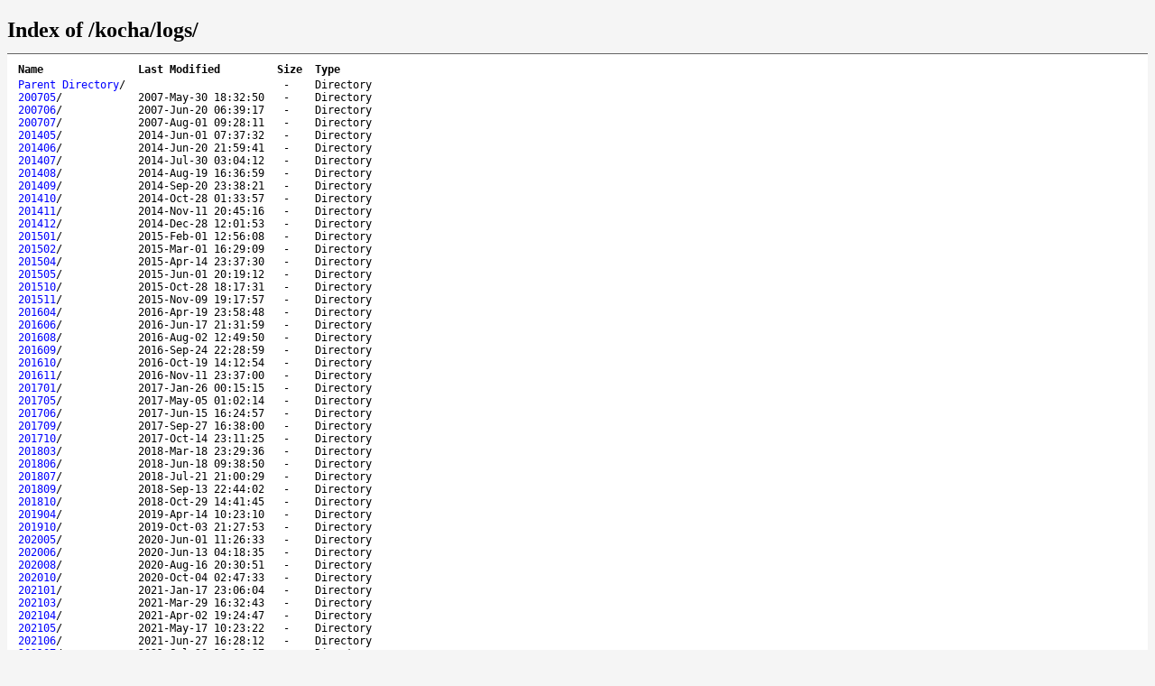

--- FILE ---
content_type: text/html; charset=utf-8
request_url: http://shinh.org/kocha/logs/
body_size: 12468
content:
<?xml version="1.0" encoding="utf-8"?>
<!DOCTYPE html PUBLIC "-//W3C//DTD XHTML 1.1//EN" "http://www.w3.org/TR/xhtml11/DTD/xhtml11.dtd">
<html xmlns="http://www.w3.org/1999/xhtml" xml:lang="en">
<head>
<title>Index of /kocha/logs/</title>
<style type="text/css">
a, a:active {text-decoration: none; color: blue;}
a:visited {color: #48468F;}
a:hover, a:focus {text-decoration: underline; color: red;}
body {background-color: #F5F5F5;}
h2 {margin-bottom: 12px;}
table {margin-left: 12px;}
th, td { font: 90% monospace; text-align: left;}
th { font-weight: bold; padding-right: 14px; padding-bottom: 3px;}
td {padding-right: 14px;}
td.s, th.s {text-align: right;}
div.list { background-color: white; border-top: 1px solid #646464; border-bottom: 1px solid #646464; padding-top: 10px; padding-bottom: 14px;}
div.foot { font: 90% monospace; color: #787878; padding-top: 4px;}
</style>
</head>
<body>
<h2>Index of /kocha/logs/</h2>
<div class="list">
<table summary="Directory Listing" cellpadding="0" cellspacing="0">
<thead><tr><th class="n">Name</th><th class="m">Last Modified</th><th class="s">Size</th><th class="t">Type</th></tr></thead>
<tbody>
<tr><td class="n"><a href="../">Parent Directory</a>/</td><td class="m">&nbsp;</td><td class="s">- &nbsp;</td><td class="t">Directory</td></tr>
<tr><td class="n"><a href="200705/">200705</a>/</td><td class="m">2007-May-30 18:32:50</td><td class="s">- &nbsp;</td><td class="t">Directory</td></tr>
<tr><td class="n"><a href="200706/">200706</a>/</td><td class="m">2007-Jun-20 06:39:17</td><td class="s">- &nbsp;</td><td class="t">Directory</td></tr>
<tr><td class="n"><a href="200707/">200707</a>/</td><td class="m">2007-Aug-01 09:28:11</td><td class="s">- &nbsp;</td><td class="t">Directory</td></tr>
<tr><td class="n"><a href="201405/">201405</a>/</td><td class="m">2014-Jun-01 07:37:32</td><td class="s">- &nbsp;</td><td class="t">Directory</td></tr>
<tr><td class="n"><a href="201406/">201406</a>/</td><td class="m">2014-Jun-20 21:59:41</td><td class="s">- &nbsp;</td><td class="t">Directory</td></tr>
<tr><td class="n"><a href="201407/">201407</a>/</td><td class="m">2014-Jul-30 03:04:12</td><td class="s">- &nbsp;</td><td class="t">Directory</td></tr>
<tr><td class="n"><a href="201408/">201408</a>/</td><td class="m">2014-Aug-19 16:36:59</td><td class="s">- &nbsp;</td><td class="t">Directory</td></tr>
<tr><td class="n"><a href="201409/">201409</a>/</td><td class="m">2014-Sep-20 23:38:21</td><td class="s">- &nbsp;</td><td class="t">Directory</td></tr>
<tr><td class="n"><a href="201410/">201410</a>/</td><td class="m">2014-Oct-28 01:33:57</td><td class="s">- &nbsp;</td><td class="t">Directory</td></tr>
<tr><td class="n"><a href="201411/">201411</a>/</td><td class="m">2014-Nov-11 20:45:16</td><td class="s">- &nbsp;</td><td class="t">Directory</td></tr>
<tr><td class="n"><a href="201412/">201412</a>/</td><td class="m">2014-Dec-28 12:01:53</td><td class="s">- &nbsp;</td><td class="t">Directory</td></tr>
<tr><td class="n"><a href="201501/">201501</a>/</td><td class="m">2015-Feb-01 12:56:08</td><td class="s">- &nbsp;</td><td class="t">Directory</td></tr>
<tr><td class="n"><a href="201502/">201502</a>/</td><td class="m">2015-Mar-01 16:29:09</td><td class="s">- &nbsp;</td><td class="t">Directory</td></tr>
<tr><td class="n"><a href="201504/">201504</a>/</td><td class="m">2015-Apr-14 23:37:30</td><td class="s">- &nbsp;</td><td class="t">Directory</td></tr>
<tr><td class="n"><a href="201505/">201505</a>/</td><td class="m">2015-Jun-01 20:19:12</td><td class="s">- &nbsp;</td><td class="t">Directory</td></tr>
<tr><td class="n"><a href="201510/">201510</a>/</td><td class="m">2015-Oct-28 18:17:31</td><td class="s">- &nbsp;</td><td class="t">Directory</td></tr>
<tr><td class="n"><a href="201511/">201511</a>/</td><td class="m">2015-Nov-09 19:17:57</td><td class="s">- &nbsp;</td><td class="t">Directory</td></tr>
<tr><td class="n"><a href="201604/">201604</a>/</td><td class="m">2016-Apr-19 23:58:48</td><td class="s">- &nbsp;</td><td class="t">Directory</td></tr>
<tr><td class="n"><a href="201606/">201606</a>/</td><td class="m">2016-Jun-17 21:31:59</td><td class="s">- &nbsp;</td><td class="t">Directory</td></tr>
<tr><td class="n"><a href="201608/">201608</a>/</td><td class="m">2016-Aug-02 12:49:50</td><td class="s">- &nbsp;</td><td class="t">Directory</td></tr>
<tr><td class="n"><a href="201609/">201609</a>/</td><td class="m">2016-Sep-24 22:28:59</td><td class="s">- &nbsp;</td><td class="t">Directory</td></tr>
<tr><td class="n"><a href="201610/">201610</a>/</td><td class="m">2016-Oct-19 14:12:54</td><td class="s">- &nbsp;</td><td class="t">Directory</td></tr>
<tr><td class="n"><a href="201611/">201611</a>/</td><td class="m">2016-Nov-11 23:37:00</td><td class="s">- &nbsp;</td><td class="t">Directory</td></tr>
<tr><td class="n"><a href="201701/">201701</a>/</td><td class="m">2017-Jan-26 00:15:15</td><td class="s">- &nbsp;</td><td class="t">Directory</td></tr>
<tr><td class="n"><a href="201705/">201705</a>/</td><td class="m">2017-May-05 01:02:14</td><td class="s">- &nbsp;</td><td class="t">Directory</td></tr>
<tr><td class="n"><a href="201706/">201706</a>/</td><td class="m">2017-Jun-15 16:24:57</td><td class="s">- &nbsp;</td><td class="t">Directory</td></tr>
<tr><td class="n"><a href="201709/">201709</a>/</td><td class="m">2017-Sep-27 16:38:00</td><td class="s">- &nbsp;</td><td class="t">Directory</td></tr>
<tr><td class="n"><a href="201710/">201710</a>/</td><td class="m">2017-Oct-14 23:11:25</td><td class="s">- &nbsp;</td><td class="t">Directory</td></tr>
<tr><td class="n"><a href="201803/">201803</a>/</td><td class="m">2018-Mar-18 23:29:36</td><td class="s">- &nbsp;</td><td class="t">Directory</td></tr>
<tr><td class="n"><a href="201806/">201806</a>/</td><td class="m">2018-Jun-18 09:38:50</td><td class="s">- &nbsp;</td><td class="t">Directory</td></tr>
<tr><td class="n"><a href="201807/">201807</a>/</td><td class="m">2018-Jul-21 21:00:29</td><td class="s">- &nbsp;</td><td class="t">Directory</td></tr>
<tr><td class="n"><a href="201809/">201809</a>/</td><td class="m">2018-Sep-13 22:44:02</td><td class="s">- &nbsp;</td><td class="t">Directory</td></tr>
<tr><td class="n"><a href="201810/">201810</a>/</td><td class="m">2018-Oct-29 14:41:45</td><td class="s">- &nbsp;</td><td class="t">Directory</td></tr>
<tr><td class="n"><a href="201904/">201904</a>/</td><td class="m">2019-Apr-14 10:23:10</td><td class="s">- &nbsp;</td><td class="t">Directory</td></tr>
<tr><td class="n"><a href="201910/">201910</a>/</td><td class="m">2019-Oct-03 21:27:53</td><td class="s">- &nbsp;</td><td class="t">Directory</td></tr>
<tr><td class="n"><a href="202005/">202005</a>/</td><td class="m">2020-Jun-01 11:26:33</td><td class="s">- &nbsp;</td><td class="t">Directory</td></tr>
<tr><td class="n"><a href="202006/">202006</a>/</td><td class="m">2020-Jun-13 04:18:35</td><td class="s">- &nbsp;</td><td class="t">Directory</td></tr>
<tr><td class="n"><a href="202008/">202008</a>/</td><td class="m">2020-Aug-16 20:30:51</td><td class="s">- &nbsp;</td><td class="t">Directory</td></tr>
<tr><td class="n"><a href="202010/">202010</a>/</td><td class="m">2020-Oct-04 02:47:33</td><td class="s">- &nbsp;</td><td class="t">Directory</td></tr>
<tr><td class="n"><a href="202101/">202101</a>/</td><td class="m">2021-Jan-17 23:06:04</td><td class="s">- &nbsp;</td><td class="t">Directory</td></tr>
<tr><td class="n"><a href="202103/">202103</a>/</td><td class="m">2021-Mar-29 16:32:43</td><td class="s">- &nbsp;</td><td class="t">Directory</td></tr>
<tr><td class="n"><a href="202104/">202104</a>/</td><td class="m">2021-Apr-02 19:24:47</td><td class="s">- &nbsp;</td><td class="t">Directory</td></tr>
<tr><td class="n"><a href="202105/">202105</a>/</td><td class="m">2021-May-17 10:23:22</td><td class="s">- &nbsp;</td><td class="t">Directory</td></tr>
<tr><td class="n"><a href="202106/">202106</a>/</td><td class="m">2021-Jun-27 16:28:12</td><td class="s">- &nbsp;</td><td class="t">Directory</td></tr>
<tr><td class="n"><a href="202107/">202107</a>/</td><td class="m">2021-Jul-20 18:08:27</td><td class="s">- &nbsp;</td><td class="t">Directory</td></tr>
<tr><td class="n"><a href="202108/">202108</a>/</td><td class="m">2021-Aug-25 12:31:45</td><td class="s">- &nbsp;</td><td class="t">Directory</td></tr>
<tr><td class="n"><a href="202109/">202109</a>/</td><td class="m">2021-Oct-01 22:39:42</td><td class="s">- &nbsp;</td><td class="t">Directory</td></tr>
<tr><td class="n"><a href="202110/">202110</a>/</td><td class="m">2021-Oct-31 15:33:53</td><td class="s">- &nbsp;</td><td class="t">Directory</td></tr>
<tr><td class="n"><a href="202111/">202111</a>/</td><td class="m">2021-Dec-01 06:50:41</td><td class="s">- &nbsp;</td><td class="t">Directory</td></tr>
<tr><td class="n"><a href="202112/">202112</a>/</td><td class="m">2022-Jan-01 17:52:38</td><td class="s">- &nbsp;</td><td class="t">Directory</td></tr>
<tr><td class="n"><a href="202201/">202201</a>/</td><td class="m">2022-Jan-31 00:09:55</td><td class="s">- &nbsp;</td><td class="t">Directory</td></tr>
<tr><td class="n"><a href="202202/">202202</a>/</td><td class="m">2022-Feb-19 13:37:06</td><td class="s">- &nbsp;</td><td class="t">Directory</td></tr>
<tr><td class="n"><a href="202204/">202204</a>/</td><td class="m">2022-Apr-22 12:50:05</td><td class="s">- &nbsp;</td><td class="t">Directory</td></tr>
<tr><td class="n"><a href="202209/">202209</a>/</td><td class="m">2022-Sep-14 12:26:03</td><td class="s">- &nbsp;</td><td class="t">Directory</td></tr>
<tr><td class="n"><a href="202212/">202212</a>/</td><td class="m">2022-Dec-06 21:47:10</td><td class="s">- &nbsp;</td><td class="t">Directory</td></tr>
<tr><td class="n"><a href="202304/">202304</a>/</td><td class="m">2023-Apr-14 11:59:56</td><td class="s">- &nbsp;</td><td class="t">Directory</td></tr>
<tr><td class="n"><a href="202307/">202307</a>/</td><td class="m">2023-Jul-19 17:22:52</td><td class="s">- &nbsp;</td><td class="t">Directory</td></tr>
<tr><td class="n"><a href="202310/">202310</a>/</td><td class="m">2023-Oct-26 08:22:17</td><td class="s">- &nbsp;</td><td class="t">Directory</td></tr>
<tr><td class="n"><a href="202311/">202311</a>/</td><td class="m">2023-Nov-02 12:01:55</td><td class="s">- &nbsp;</td><td class="t">Directory</td></tr>
<tr><td class="n"><a href="202403/">202403</a>/</td><td class="m">2024-Mar-03 04:16:50</td><td class="s">- &nbsp;</td><td class="t">Directory</td></tr>
<tr><td class="n"><a href="202408/">202408</a>/</td><td class="m">2024-Aug-29 11:29:00</td><td class="s">- &nbsp;</td><td class="t">Directory</td></tr>
<tr><td class="n"><a href="202409/">202409</a>/</td><td class="m">2024-Oct-01 07:26:25</td><td class="s">- &nbsp;</td><td class="t">Directory</td></tr>
<tr><td class="n"><a href="202410/">202410</a>/</td><td class="m">2024-Nov-01 13:29:45</td><td class="s">- &nbsp;</td><td class="t">Directory</td></tr>
<tr><td class="n"><a href="202411/">202411</a>/</td><td class="m">2024-Dec-01 10:41:36</td><td class="s">- &nbsp;</td><td class="t">Directory</td></tr>
<tr><td class="n"><a href="202412/">202412</a>/</td><td class="m">2024-Dec-26 21:13:26</td><td class="s">- &nbsp;</td><td class="t">Directory</td></tr>
<tr><td class="n"><a href="202501/">202501</a>/</td><td class="m">2025-Jan-12 15:00:25</td><td class="s">- &nbsp;</td><td class="t">Directory</td></tr>
<tr><td class="n"><a href="202502/">202502</a>/</td><td class="m">2025-Feb-07 14:56:14</td><td class="s">- &nbsp;</td><td class="t">Directory</td></tr>
<tr><td class="n"><a href="202504/">202504</a>/</td><td class="m">2025-Apr-21 16:38:29</td><td class="s">- &nbsp;</td><td class="t">Directory</td></tr>
<tr><td class="n"><a href="202507/">202507</a>/</td><td class="m">2025-Jul-26 13:40:50</td><td class="s">- &nbsp;</td><td class="t">Directory</td></tr>
<tr><td class="n"><a href="202508/">202508</a>/</td><td class="m">2025-Aug-20 18:01:58</td><td class="s">- &nbsp;</td><td class="t">Directory</td></tr>
<tr><td class="n"><a href="202509/">202509</a>/</td><td class="m">2025-Sep-18 15:36:27</td><td class="s">- &nbsp;</td><td class="t">Directory</td></tr>
<tr><td class="n"><a href="202510/">202510</a>/</td><td class="m">2025-Oct-08 00:39:30</td><td class="s">- &nbsp;</td><td class="t">Directory</td></tr>
<tr><td class="n"><a href="202511/">202511</a>/</td><td class="m">2025-Nov-24 17:58:42</td><td class="s">- &nbsp;</td><td class="t">Directory</td></tr>
</tbody>
</table>
</div>
<div class="foot">lighttpd/1.4.29</div>
</body>
</html>
